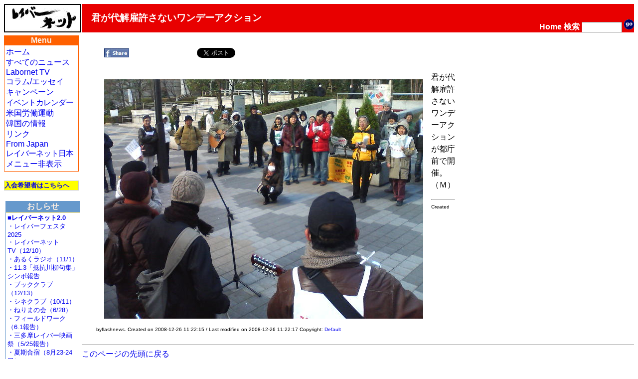

--- FILE ---
content_type: text/html; charset=EUC-JP
request_url: http://www.labornetjp.org/flashnews/2008/1230258135133flash
body_size: 4884
content:
<!DOCTYPE HTML PUBLIC "-//W3C//DTD HTML 4.01 Transitional//EN" "http://www.w3.org/TR/html4/loose.dtd">
<html lang="ja-JP"><head>
<base href="http://www.labornetjp.org/flashnews/2008/1230258135133flash/" />

 <meta HTTP-EQUIV="Content-Type" CONTENT="text/html; charset=EUC-JP">
 <meta http-equiv="Content-Script-Type" content="text/javascript">
 <meta name="google-site-verification" content="41Q9QwatxmXKj-fG0RvIYNth7xAc9bgq4o022vX2n-8" />
 <title>君が代解雇許さないワンデーアクション</title>
      <link rel="stylesheet" href="/Styles/default_css" title="Default (Trad)" type="text/css">
    <link rel="alternative stylesheet" title="Trad" type="text/css" href="/Styles/default_css">
        <META http-equiv="Content-Style-Type" content="text/css" />
  <meta property="og:title" content="君が代解雇許さないワンデーアクション" />
<meta property="og:type" content="article" />
<meta property="og:description" content="" />
<meta property="og:url" content="http://www.labornetjp.org/flashnews/2008/1230258135133flash/newsitem_view" />
<meta property="og:site_name" content="LaborNet Japan" />


  <!-- Default Links -->
<link rel="INDEX" href="http://www.labornetjp.org/">
<link rel="CONTENTS" href="http://www.labornetjp.org/recent_news">
<link rel="help" title="使い方" href="/Help">
<link rel="search" title="サイト内検索" href="/search_form">
<link rel="icon" type="image/png" href="/favicon.ico" title="アイコン">
<link rev="made" href="mailto:labor-staff@labornetjp.org">
<link rel="copyright" href="/aboutus/CopyRight">
<link rel="alternate" hreflang="en" title="From Japan" href="/fj">
<link rel="alternate" title="RSS(All)" type="application/rss+xml" href="http://www.labornetjp.org/Misc/allnews">
<link rel="alternate" title="RSS(Selected)" type="application/rss+xml" href="http://www.labornetjp.org/NewsItem/LaborNewsSummary">
<link rel="stylesheet" href="/lightbox.css">
<!-- End Default Links -->
  <script type="text/javascript" src="/jquery.js"></script>
  <script type="text/javascript" src="/jquery.cookie.js"></script>
 </head>

<body id="TOP">
<div id="fb-root"></div><script>(function(d, s, id) {var js, fjs = d.getElementsByTagName(s)[0];if (d.getElementById(id)) return;js = d.createElement(s); js.id = id;js.src = "//connect.facebook.net/ja_JP/sdk.js#xfbml=1&version=v2.5&appId=1166308960064819";fjs.parentNode.insertBefore(js, fjs);}(document, 'script', 'facebook-jssdk'));</script>
<div id="skip-nav"><a href="#content" name="0top">本文の先頭へ</a></div>

<table width="100%" border="0" cellpadding="0" cellspacing="0">
<tr>

<td align="LEFT" valign="TOP" width="154">
<a href="http://www.labornetjp.org">
<img src="http://misc.labornetjp.org/images/lnjlogoa.jpg" alt="LNJ Logo" border="0"></a>
</td>

<td class="Masthead">
君が代解雇許さないワンデーアクション</td>

<td class="Masthead2">
<form action="http://www.labornetjp.org/search">
<a href="/" STYLE="text-decoration:none; color:#FFFFFF">Home</a>
<a href="/search_form" STYLE="text-decoration:none; color:#FFFFFF">検索</a>
<input name="SearchableText" size="8" value=""> 
<input style="border-width:0;" type="image" alt="Search Button" src="/Images/go.gif">
</form>
</td>

</tr><!-- End Title Bar -->


<tr><td colspan="3"><span style="font-size:10%">&nbsp;</span></td></tr><!-- Introduce some vertical whitespace -->

<tr>


<td width="154" valign="top"><!-- Lefthand Menu and Actions -->

<!-- Sidebar here -->
<div class="MenuBox" id="mmb0">
  <div class="MenuTitle" id="mmb1">Menu</div>
  <div class="MenuBody" id="mmb2">
	<a class="mmb2a" href="/">ホーム</a><br>
	<a class="mmb2a" href="/recent_news">すべてのニュース</a><br>
	<a class="mmb2a" href="/tv">Labornet TV</a><br>
	<a class="mmb2a" href="/Column">コラム/エッセイ</a><br>
	<a class="mmb2a" href="/CurCampaign">キャンペーン</a><br>	<span style="letter-spacing: -1px"><a class="mmb2a" href="/EventItem">イベントカレンダー</a></span><br>
	<a class="mmb2a" href="/topics/labornotes">米国労働運動</a><br>
	<a class="mmb2a" href="/worldnews/korea">韓国の情報</a><br>	<a class="mmb2a" href="/Link">リンク</a><br>
	<a class="mmb2a" href="http://labornetjp.blogspot.jp/">From Japan</a><br>
	<span style="letter-spacing: -1px"><a class="mmb2a" href="/aboutus">レイバーネット日本</a></span><br>
	<a class="mmb2a" href="menuOff">メニュー非表示</a><br>
  </div>
</div>

<br />

<div class=joinbox><a href="/join_form">入会希望者はこちらへ</a></div>
<br />

<div class=MenuBody><!-- What's New -->
<!-- center -->
<div class=WNewBox>
    <div class=WNewTitle>おしらせ</div>
    <div class=WNewBody>
    <div><a href="https://www.labornetjp2.org/"><b>■レイバーネット2.0</b></b></a><br><a href="https://www.labornetjp2.org/classification/festa/">・レイバーフェスタ2025</a><br><a href="https://www.labornetjp2.org/tv-top/">・レイバーネットTV（12/10）</a><br><a href="https://www.labornetjp2.org/radio-contents/broadcast/">・あるくラジオ（11/1）</a><br><a href="https://www.labornetjp2.org/senryu-club/1103hokoku/">・11.3「抵抗川柳句集」シンポ報告</a><br>
<a href="https://www.labornetjp2.org/specialized/book/">・ブッククラブ（12/13）</a><br><a href="https://www.labornetjp2.org/specialized/cine/">・シネクラブ（10/11）</a><br><a href="https://www.labornetjp2.org/specialized/nerima/">・ねりまの会（6/28）</a><br><a href="https://www.labornetjp2.org/activities/fieldwork/">・フィールドワーク（6.1報告）</a><br><a href="https://www.labornetjp2.org/classification/santama/">・三多摩レイバー映画祭（5/25報告）</a><br><a href="https://www.labornetjp2.org/activities/gashuku/">・夏期合宿（8月23-24日）</a>
<a href="https://www.youtube.com/uniontube55"><img src="/image/2023/youtube"><br>・レイバーネット動画</a><hr>
●<a href="/news/2025/1110ota">「太田昌国のコラム」第107回</a>（2025/11/10）<br />
●<a href="/Column/">〔週刊 本の発見〕第416回</a>（2025/12/25）<br />
●<a href="/news/2025/1106nezu">「根津公子の都教委傍聴記」</a>（2025/11/6）<br />
●<a href="/news/2025/warai164">川柳「笑い茸」NO.164</a>（2025/11/25）<br />
●<a href="/news/2025/0805tutida">フランス発・グローバルニュースNO.19</a>(2025/8/5）<br />
●<a href="/news/2025/1014pari">「飛幡祐規 パリの窓から」第101回</a>(2025/10/14）<br />
●<a href="/news/2025/1222art">「美術館めぐり」第18回</a>(2025/12/22）<br /><hr>
<a href="https://labornetjp.jimdofree.com/kanpa">★カンパのお願い</a></div><hr>
■<span style="font-style:bold">メディア系サイト</a><br><a href="http://www.cnic.jp">原子力資料情報室</a>・<a href="http://www.tanpoposya.com">たんぽぽ舎</a>・<a href="http://iwj.co.jp">岩上チャンネル（IWJ）</a>・<a href="http://www.ourplanet-tv.org">OurPlanet-TV</a>・<a href="
https://www.youtube.com/user/FukurouFoeTV/videos">フクロウFoEチャンネル</a>・<a href="http://tanakaryusaku.jp">田中龍作ジャーナル</a>・<a href="https://www.youtube.com/channel/UCoTAl82vUQlWaMQ59qGHCoQ/videos">UPLAN動画</a>・<a href="https://www.youtube.com/c/CRACtube/featured">NO HATE TV</a>・<a href="https://m.youtube.com/channel/UCb7YE3XHkvtM6Y-nBq7fAMw">なにぬねノンちゃんねる</a>・<a href="https://shiminmedia.com">市民メディア放送局</a>・<a href="https://www.youtube.com/channel/UCdRKYkHnflFS7GhzluyT6Hg">ニュース打破配信プロジェクト</a>・<a href="https://www.youtube.com/channel/UCIIhko3gMRId9cCteX1eu-Q/videos?disable_polymer=1">デモクラシータイムス</a>・<a href="http://interschooljournal.officeblog.jp">The Interschool Journal</a>・<a href="https://yumo.blue">湯本雅典HP</a>・<a href="https://ameblo.jp/satoru-kihara">アリの一言</a>・<a href="https://www.youtube.com/channel/UCTuQ8Xwc9On5I2esJ10VKQA">デモリサTV</a>・<a href="https://www.youtube.com/c/DropOutTvOnline">ボトムアップCH</a>・<a href="https://www.kyodotable.com">共同テーブル</a>・<a href="https://hanhinkonnetwork.org">反貧困ネットワーク</a>・<a href="https://jhu-wing.main.jp/jhu-tv/jhu-tv.html">JAL青空チャンネル</a>・<a href="https://www.youtube.com/channel/UCXCGi-tuVNaz_uMsVXVgriw">川島進ch</a>・<a href="https://isfweb.org/">独立言論フォーラム</a>・<a href="https://www.youtube.com/channel/UCNYWtRrq3KKVKNp9iXxJwAA">ポリタスTV</a>・<a href="https://cl-p.jp/">CLP</a>
    </div>
</div>
<!-- /center -->
</div><br /><div class=Small80><div style="background-color:#00ff00;width:148px;margin:0px 2px 0px 2px;padding:2px 2px 2px 2px;">
<div style="font-weight:bold"><img src="/Images/laborfist.jpg" style="display:inline-block;width:16px" /><a href="http://www.labornetjp.org/international">世界のLabornet</a></div>
<div style="font-size: x-small"><a href="http://www.labornet.org/">アメリカ</a>、
<a href="http://www.worldlabour.org/">中国</a>、
<a href="http://www.labournet.net/">イギリス</a>、
<a href="http://www.labournet.de/">ドイツ</a>、
<a href="http://www.labournetaustria.at/">オーストリア</a>、
<a href="http://www.nodong.net/">韓国</a>、
カナダ<a href="http://labor.net.au/">オーストラリア</a>、
<a href="http://www.labournet.dk/">デンマーク</a>、
<a href="http://sendika.org/">トルコ</a>、
<a href="http://www.labornetjp.org/">日本</a>
</div></div></div><br />      
<table class="ActionBox" bgcolor="#FFDDDD" width="150">

 <tr class="GuestActions">
  <td class="ActionTitle">
   <img src="http://www.labornetjp.org/p_/User_icon" align="left" alt="User">
   Guest
  </td>
 </tr>
 <tr class="GuestActions">
  <td>
       <a href="http://www.labornetjp.org/login_form">ログイン</a><br>
     </td>
 </tr>
 <tr class="GuestActions">
  <td>
              <a href="/domail">情報提供</a><br>
        </td>
 </tr>


 <tr class="GuestActions">
  <td class="ActionTitle">
             <img src="http://www.labornetjp.org/newsitem_icon.gif" align="left" alt="News Item" />
          1230258135133fl...
      </td>
 </tr>
 <tr class="GuestActions">
  <td>

            Status: published<br>
        
          <a href="http://www.labornetjp.org/flashnews/2008/1230258135133flash/newsitem_view">View</a><br>
          <a href="http://www.labornetjp.org/flashnews/2008/1230258135133flash/discussion_reply_form">Reply</a><br>
      </td>
 </tr>


</table>

<br />         <div><div></div></div><br />     
</td>


  <td colspan="2" valign="top"><!-- Center Main Column -->
    
    
    
<a name="content"><!-- コンテント領域 --></a>
<div class="Desktop">
 <div class="NewsItem" id="NewsItem">
  <div id="NewsItemTopBar"><span id="FbShareBox2">
<a href="#" onclick="window.open('https://www.facebook.com/sharer/sharer.php?u='+encodeURIComponent(document.URL)+'&t='+encodeURIComponent(document.title),null,'width=550px,height=350px');return false;">
<img class="fbButton" src="http://misc.labornetjp.org/images/fbshare.jpg" alt="Share" /></a></span><span id="FbLikeBox2"><iframe 
 class="fbButton"
 src="//www.facebook.com/plugins/like.php?href=http://www.labornetjp.org/flashnews/2008/1230258135133flash/newsitem_view&amp;send=false&amp;layout=button_count&amp;show_faces=true&amp;font=arial&amp;colorscheme=light&amp;action=recommend&amp;height=21&amp;appId=292628640749279"
 scrolling="no"
 frameborder="0"
 style="border:none; overflow:hidden; width:120px; height:21px;" allowTransparency="true">
</iframe></span><span id="TweetBox2"><a href="http://twitter.com/share" class="twitter-share-button" data-count="horizontal" data-via="lnjnow" data-lang="ja">Tweet</a><script type="text/javascript" src="http://platform.twitter.com/widgets.js"></script></span></div>
  <p><img src="1230258135133flash_img" align="left" style="margin-right: 1em;">君が代解雇許さないワンデーアクションが都庁前で開催。（Ｍ）</p>

  <div class="Discussion">
<!-- viewThreadsAtBottom -->


</div>
  
<hr><span style="font-size: x-small">Created byflashnews.
Created on 2008-12-26 11:22:15 / Last modified on 2008-12-26 11:22:17<span class="dispRights"> Copyright:
 <a href="/defaullicense">Default</a>
</span>
</span>

 </div>
</div>
<hr class=v>
<div><a href="#0top">このページの先頭に戻る</a></div>
</td></tr></table>
<hr />
<div style="text-align:center">レイバーネット日本 /
<span class="Small80">このサイトに関する連絡は &lt;staff@labornetjp.org&gt; 宛にお願いします。
<a href="/aboutus/CopyRight">サイトの記事利用について</a></span></div>
<hr />
</body></html>

